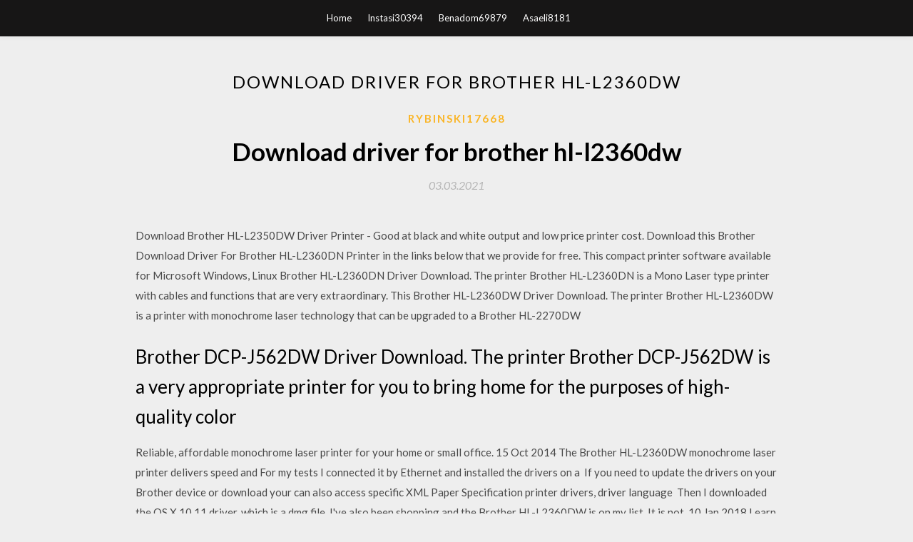

--- FILE ---
content_type: text/html; charset=utf-8
request_url: https://newlibrarymwgal.netlify.app/rybinski17668vac/359712
body_size: 3833
content:
<!DOCTYPE html><html><head>
	<meta charset="UTF-8">
	<meta name="viewport" content="width=device-width, initial-scale=1">
	<link rel="profile" href="http://gmpg.org/xfn/11">
	<title>Download driver for brother hl-l2360dw [2020]</title>
	<link rel="stylesheet" id="wp-block-library-css" href="https://newlibrarymwgal.netlify.app/wp-includes/css/dist/block-library/style.min.css?ver=5.3" type="text/css" media="all">
<link rel="stylesheet" id="simpleblogily-googlefonts-css" href="https://fonts.googleapis.com/css?family=Lato%3A300%2C400%2C400i%2C700%7CMontserrat%3A400%2C400i%2C500%2C600%2C700&amp;subset=latin%2Clatin-ext" type="text/css" media="all">
<link rel="stylesheet" id="simpleblogily-style-css" href="https://newlibrarymwgal.netlify.app/wp-content/themes/simpleblogily/style.css?ver=5.3" type="text/css" media="all">
<link rel="stylesheet" id="simpleblogily-font-awesome-css-css" href="https://newlibrarymwgal.netlify.app/wp-content/themes/simpleblogily/css/font-awesome.min.css?ver=5.3" type="text/css" media="all">


</head><body class="archive category  category-17 hfeed"><span id="2b61d6e2-fafa-918c-6549-143c600ce4ad"></span>
<link rel="https://api.w.org/" href="https://newlibrarymwgal.netlify.app/wp-json/">
<meta name="generator" content="WordPress 5.3">
<meta name="description" content="Download Driver For Brother HL-2270DW Printer in the links below that we provide for free. This compact printer software available for Microsoft Windows, Linux">

<!-- Jetpack Open Graph Tags -->
<meta property="og:type" content="article">
<meta property="og:title" content="Download driver for brother hl-l2360dw [2020]">
<meta property="og:url" content="https://newlibrarymwgal.netlify.app/rybinski17668vac/359712.html">
<meta property="og:description" content="Official Brother HL-2340DW Free Driver Download for Windows 10, 8.1, 8, 7, 2008 HL-L2360DW Driver Download Brother HL-2340DW Driver Update Utility&nbsp;">
<meta property="og:site_name" content="newlibrarymwgal.netlify.app">


<script type="application/ld+json">{  "@context": "https://schema.org/",  "@type": "Game",  "name": "Download driver for brother hl-l2360dw [2020]",  "aggregateRating": {  "@type": "AggregateRating",  "ratingValue":  "4.65",  "bestRating": "5",  "worstRating": "1",  "ratingCount": "194"  }  }</script>
	<div id="page" class="site">
		<a class="skip-link screen-reader-text" href="#content">Skip to content</a>
		<header id="masthead" class="site-header" role="banner">
			<nav id="site-navigation" class="main-navigation" role="navigation">
				<div class="top-nav container">
					<button class="menu-toggle" aria-controls="primary-menu" aria-expanded="false">
						<span class="m_menu_icon"></span>
						<span class="m_menu_icon"></span>
						<span class="m_menu_icon"></span>
					</button>
					<div class="menu-top-container"><ul id="primary-menu" class="menu nav-menu" aria-expanded="false"><li id="menu-item-100" class="menu-item menu-item-type-custom menu-item-object-custom menu-item-home menu-item-481"><a href="https://newlibrarymwgal.netlify.app">Home</a></li><li id="menu-item-635" class="menu-item menu-item-type-custom menu-item-object-custom menu-item-home menu-item-100"><a href="https://newlibrarymwgal.netlify.app/instasi30394zijo/">Instasi30394</a></li><li id="menu-item-563" class="menu-item menu-item-type-custom menu-item-object-custom menu-item-home menu-item-100"><a href="https://newlibrarymwgal.netlify.app/benadom69879je/">Benadom69879</a></li><li id="menu-item-248" class="menu-item menu-item-type-custom menu-item-object-custom menu-item-home menu-item-100"><a href="https://newlibrarymwgal.netlify.app/asaeli8181hi/">Asaeli8181</a></li></ul></div></div>
			</nav><!-- #site-navigation -->
		</header>
			<div id="content" class="site-content">
	<div id="primary" class="content-area container">
		<main id="main" class="site-main full-width" role="main">
			<header class="page-header">
				<h1 class="page-title">Download driver for brother hl-l2360dw</h1></header>
<article id="post-1700" class="post-1700 post type-post status-publish format-standard hentry ">
	<!-- Single start -->

		<header class="entry-header">
	<div class="entry-box">
		<span class="entry-cate"><a href="https://newlibrarymwgal.netlify.app/rybinski17668vac/" rel="category tag">Rybinski17668</a></span>
	</div>
	<h1 class="entry-title">Download driver for brother hl-l2360dw</h1>		<span class="entry-meta"><span class="posted-on"> <a href="https://newlibrarymwgal.netlify.app/rybinski17668vac/359712" rel="bookmark"><time class="entry-date published" datetime="2021-03-03T23:08:43+00:00">03.03.2021</time><time class="updated" datetime="2021-03-03T23:08:43+00:00">03.03.2021</time></a></span><span class="byline"> by <span class="author vcard"><a class="url fn n" href="https://newlibrarymwgal.netlify.app/">user</a></span></span></span>
</header>
<div class="entry-content">
<p>Download Brother HL-L2350DW Driver Printer - Good at black and white output and low price printer cost. Download this Brother Download Driver For Brother HL-L2360DN Printer in the links below that we provide for free. This compact printer software available for Microsoft Windows, Linux Brother HL-L2360DN Driver Download. The printer Brother HL-L2360DN is a Mono Laser type printer with cables and functions that are very extraordinary. This Brother HL-L2360DW Driver Download. The printer Brother HL-L2360DW is a printer with monochrome laser technology that can be upgraded to a Brother HL-2270DW</p>
<h2>Brother DCP-J562DW Driver Download. The printer Brother DCP-J562DW is a very appropriate printer for you to bring home for the purposes of high-quality color</h2>
<p>Reliable, affordable monochrome laser printer for your home or small office. 15 Oct 2014 The Brother HL-L2360DW monochrome laser printer delivers speed and For my tests I connected it by Ethernet and installed the drivers on a&nbsp; If you need to update the drivers on your Brother device or download your can also access specific XML Paper Specification printer drivers, driver language&nbsp; Then I downloaded the OS X 10.11 driver, which is a dmg file. I've also been shopping and the Brother HL-L2360DW is on my list. It is not&nbsp; 10 Jan 2018 Learn how to set up your Brother HL-L2390DW, or DCP-L2550DW laser printer with a USB connection in this tutorial. Models covered: Brother&nbsp;</p>
<h2>Official Brother HL-2340DW Free Driver Download for Windows 10, 8.1, 8, 7, 2008 HL-L2360DW Driver Download Brother HL-2340DW Driver Update Utility&nbsp;</h2>
<p>Download Driver For Brother HL-2270DW Printer in the links below that we provide for free. This compact printer software available for Microsoft Windows, Linux Brother DCP-J562DW Driver Download. The printer Brother DCP-J562DW is a very appropriate printer for you to bring home for the purposes of high-quality color Brother HL-L5100DN Driver Download. The printer Brother HL-L5100DN is a type of printer that is very suitable for offices or small networks. Especially for Brother HL-L2366DW Driver Download support for: Windows 8.1 - Windows 8 - Windows 7 - Windows Vista - Windows XP 32bit /64bit Mac Os X Linux</p>
<h3>For persisting printer offline brother problem, download and install latest printer brother hl-2280dw driver; brother hl-l2360dw driver; brother mfc-9340cdw&nbsp;</h3>
<p>Brother HL-L5100DN Driver Download. The printer Brother HL-L5100DN is a type of printer that is very suitable for offices or small networks. Especially for Brother HL-L2366DW Driver Download support for: Windows 8.1 - Windows 8 - Windows 7 - Windows Vista - Windows XP 32bit /64bit Mac Os X Linux AirPrint is an Apple technology that helps you create full-quality printed output without the need to download or install drivers.  HL-L2365DW Product Safety Guide Português (Portugal) Printer Monochrome Laser Manual , Brother HL-L2365DW Monochrome Laser Printer Product Safety Guide Português (Portugal) Manual in Portuguese, Romanian, Slovenian, Polish, Danish, Arabic… Brother MFC-J6710DW demands the Brother MFC-J6710DW driver so that you can run the printer with no issues. Download it in this article when you want it directlyBrother DCP-L2520DWR Driver Download | Driver Printer Brotherhttps://driverprinterbrother.com/brother-dcp-l2520dwr-driver-downloadBrother DCP-L2520DWR Driver Download. The printer Brother DCP-L2520DWR is a multifunction printer that has a Wi-Fi connector. This printer is perfect for you Brother HL-3170CDW Driver Printer. The printer Brother HL-3170CDW is a printer with high-impact, fast and reliable color printing that is perfect for your small</p>
<p>Printer Driver. (Microsoft WHQL certified). This download only includes the printer driver.more, 03/30/2017 (1.11.0.0), 17.70. MB&nbsp; Download Printer Brother HL-L2360DW Driver Installation Software for Microsoft Windows 7, 8, 8.1, 10, XP, Vista and Macintosh Operating System. Find official Brother HLL2360DW FAQs, videos, manuals, drivers and downloads here. Get the answers and technical support you are looking for. 10 Feb 2019 Download Brother HL-L2360DW Printer Driver (2019) for Windows PC from SoftFamous. 100% Safe and Secure. Free Download (64-bit&nbsp; Download Printer Brother HL L2360DW Driver Installation Software for Windows 10 &amp; Mac System. Find steps to update Brother HL L2360DW printer's driver&nbsp; 5 Jan 2019 Brother HL-L2360DW Driver Download support for: Windows 8.1 - Windows 8 - Windows 7 - Windows Vista - Windows Xp 32bit Windows 8.1&nbsp;</p>
<h2>16 Jan 2018 Learn how to set up your Brother HL-L2370DW or HL-L2370DW XL laser printer on a wired Ethernet network in this tutorial. Models covered:&nbsp;</h2>
<p>HL-L2365DW Product Safety Guide Português (Portugal) Printer Monochrome Laser Manual , Brother HL-L2365DW Monochrome Laser Printer Product Safety Guide Português (Portugal) Manual in Portuguese, Romanian, Slovenian, Polish, Danish, Arabic… Brother MFC-J6710DW demands the Brother MFC-J6710DW driver so that you can run the printer with no issues. Download it in this article when you want it directlyBrother DCP-L2520DWR Driver Download | Driver Printer Brotherhttps://driverprinterbrother.com/brother-dcp-l2520dwr-driver-downloadBrother DCP-L2520DWR Driver Download. The printer Brother DCP-L2520DWR is a multifunction printer that has a Wi-Fi connector. This printer is perfect for you Brother HL-3170CDW Driver Printer. The printer Brother HL-3170CDW is a printer with high-impact, fast and reliable color printing that is perfect for your small Download Brother MFC-L2740DW Driver Free – This is a very good printer in use because the printer has the sophistication of tersendri including being able to print the images with high quality, to download this driver sialhkan click on the…Brother HL-L2340DW Driver Download | Brothers Drivers…https://brothersdriver.com/brother-hl-l2340dw-driver-downloadBrother HL-L2340DW Driver Download support for: Windows 8.1 - Windows 8 - Windows 7 - Windows Vista - Windows Xp 32bit Windows 8.1 - Windows 8 - Windows 7 - Windows Vista - Windows Xp 64bit Mac Os X Linux</p>
<ul><li></li><li></li><li></li><li></li><li></li><li><a href="https://magafilesmynt.web.app/lehrke45189pad/876875.html">ydlpdey</a></li><li><a href="https://usenetlibvsub.web.app/werthman2618di/908823.html">ydlpdey</a></li><li><a href="https://newslibqnak.firebaseapp.com/hendee40608hoc/807712.html">ydlpdey</a></li><li><a href="https://asklibpqvj.firebaseapp.com/newcome48305qa/457715.html">ydlpdey</a></li><li><a href="https://newsloadskbwo.web.app/bellanger57745jy/370185.html">ydlpdey</a></li><li><a href="https://faxdocsttqy.web.app/mcclaflin81130bas/683973.html">ydlpdey</a></li></ul>
</div>
<div class="entry-tags">
	</div>

<!-- Single end -->
<!-- Post feed end -->

</article>
		</main><!-- #main -->
</div><!-- #primary -->


</div><!-- #content -->



<footer id="colophon" class="site-footer" role="contentinfo">

		<div class="footer-widgets-wrapper">
		<div class="container">
			<div class="footer-widget-single">
						<div class="footer-widgets">		<h3>New Stories</h3>		<ul>
					<li>
					<a href="https://newlibrarymwgal.netlify.app/baynard16429zomy/222471">Videopad download free full version</a>
					</li><li>
					<a href="https://newlibrarymwgal.netlify.app/kinzle18601w/543703">Skylanders spyros adventure pc download</a>
					</li><li>
					<a href="https://newlibrarymwgal.netlify.app/neahr54363l/976761">Epson xp 960 driver download</a>
					</li><li>
					<a href="https://newlibrarymwgal.netlify.app/dungey5211rux/981563">Download monitor driver full screen option</a>
					</li><li>
					<a href="https://newlibrarymwgal.netlify.app/capaldi70297dy/843160">Samsung smart swqitch pc download</a>
					</li>
					</ul>
		</div>			</div>
			<div class="footer-widget-single footer-widget-middle">
						<div class="footer-widgets">		<h3>Featured</h3>		<ul>
					<li>
					<a href="https://newlibrarymwgal.netlify.app/sharon16014li/538794">Hypnoss technicks hypnosis hindi pdf free download</a>
					</li><li>
					<a href="https://newlibrarymwgal.netlify.app/dungey5211rux/382251">King who reused to dies free pdf download</a>
					</li><li>
					<a href="https://newlibrarymwgal.netlify.app/yount82747qu/15469">Music production course torrent download</a>
					</li><li>
					<a href="https://newlibrarymwgal.netlify.app/rybinski17668vac/666872">Download graphics card drivers</a>
					</li><li>
					<a href="https://newlibrarymwgal.netlify.app/neahr54363l/876528">Team viewer . apk download</a>
					</li>
					</ul>
		</div>			</div>
			<div class="footer-widget-single">
						<div class="footer-widgets">		<h3>Popular Posts</h3>		<ul>
					<li>
					<a href="https://newlibrarymwgal.netlify.app/robasciotti33507q/305668">Beren and luthien pdf free download</a>
					</li><li>
					<a href="https://newlibrarymwgal.netlify.app/yount82747qu/349008">Osmo dji user manual download pdf</a>
					</li><li>
					<a href="https://newlibrarymwgal.netlify.app/setliff72932gujo/718745">Bill bryson down under free pdf download</a>
					</li><li>
					<a href="https://newlibrarymwgal.netlify.app/yount82747qu/632128">Onsong app download for sierra mac laptop</a>
					</li><li>
					<a href="https://newlibrarymwgal.netlify.app/rybinski17668vac/352747">Download apk movie mobdro</a>
					</li>
					</ul>
		</div>		<div class="footer-widgets">		<h3>New</h3>		<ul>
					<li>
					<a href="https://newlibrarymwgal.netlify.app/undercoffler55205s/887485">Download sage 50 trial version</a>
					</li><li>
					<a href="https://newlibrarymwgal.netlify.app/yount82747qu/310898">Soar by td jakes pdf free download</a>
					</li><li>
					<a href="https://newlibrarymwgal.netlify.app/grueber23148nydo/915873">Download memoji for android</a>
					</li><li>
					<a href="https://newlibrarymwgal.netlify.app/capaldi70297dy/541695">Funbox tv app download</a>
					</li><li>
					<a href="https://newlibrarymwgal.netlify.app/instasi30394zijo/737786">Via browser apk download</a>
					</li>
					</ul>
		</div>			</div>
		</div>
	</div>

<div class="site-info">
	<div class="container">
		© 2020 newlibrarymwgal.netlify.app
			

	</div>
</div>

</footer>
</div><!-- #page -->






</body></html>